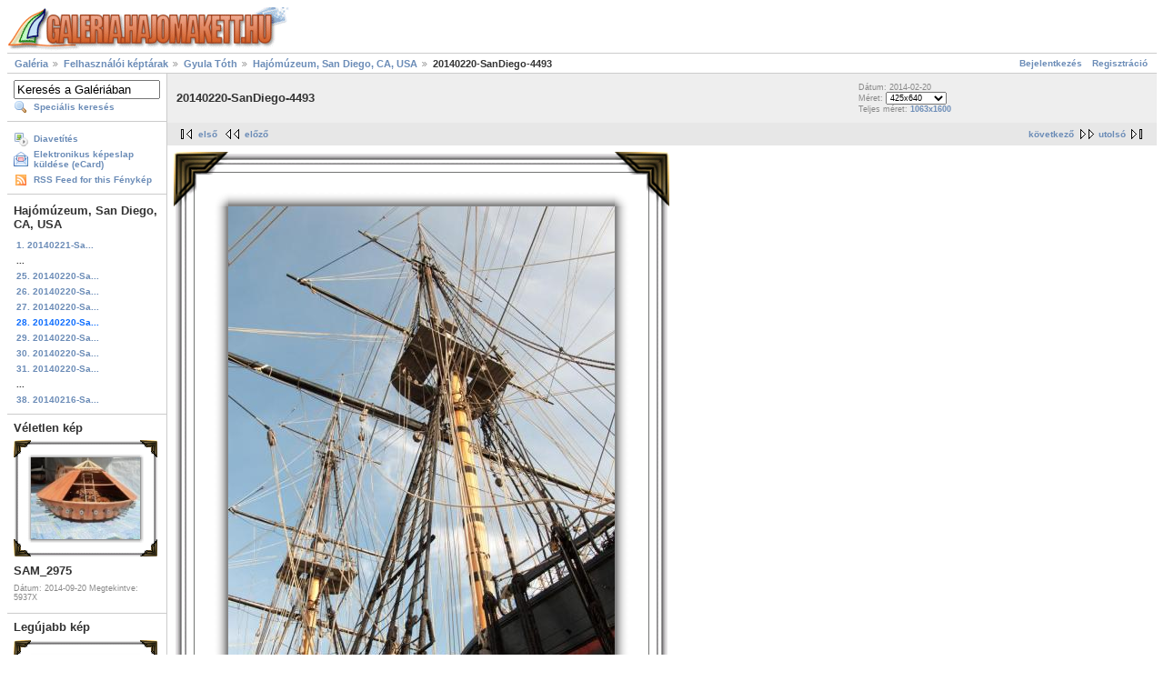

--- FILE ---
content_type: text/html; charset=UTF-8
request_url: http://galeria.hajomakett.hu/main.php/v/users/moha/sandiego/20140220-SanDiego-4493.jpg.html?&g2_fromNavId=xb04df748
body_size: 3876
content:
<!DOCTYPE html PUBLIC "-//W3C//DTD XHTML 1.0 Strict//EN" "http://www.w3.org/TR/xhtml1/DTD/xhtml1-strict.dtd">
<html lang="hu-HU">
<head>
<link rel="stylesheet" type="text/css" href="/main.php?g2_view=imageframe.CSS&amp;g2_frames=photocorners_small%7Cslidesquare%7Cphotocorners"/>

<link rel="stylesheet" type="text/css" href="/modules/core/data/gallery.css"/>
<link rel="stylesheet" type="text/css" href="/modules/rating/rating.css"/>
<link rel="stylesheet" type="text/css" href="/modules/quotas/quotas.css"/>
<link rel="stylesheet" type="text/css" href="/modules/icons/iconpacks/silk/icons.css"/>
<script type="text/javascript" src="/lib/yui/yahoo-min.js"></script>
<script type="text/javascript" src="/lib/yui/connection-min.js"></script>
<script type="text/javascript" src="/modules/rating/rating.js"></script>
<script type="text/javascript" src="/modules/search/SearchBlock.js"></script>
<meta http-equiv="Content-Type" content="text/html; charset=UTF-8"/>
<title>20140220-SanDiego-4493</title>
<link rel="stylesheet" type="text/css" href="/themes/matrix/theme.css"/>
<meta name="verify-v1" content="bvJ2StrqJd3P9FTAFhVlES4QjTrJ6Jhw5pbeBfczFwM=" />  </head>
<body class="gallery">
<div id="gallery" class="safari">
<div id="gsHeader">
<a href="/main.php"><img src="/images/galleryLogo_sm.gif"
width="314" height="48" alt=""/></a>
</div>
<div id="gsNavBar" class="gcBorder1">
<div class="gbSystemLinks">
<span class="block-core-SystemLink">
<a href="/main.php?g2_view=core.UserAdmin&amp;g2_subView=core.UserLogin&amp;g2_return=%2Fmain.php%2Fv%2Fusers%2Fmoha%2Fsandiego%2F20140220-SanDiego-4493.jpg.html%3F&amp;g2_returnName=f%C3%A9nyk%C3%A9p">Bejelentkezés</a>
</span>

<span class="block-core-SystemLink">
<a href="/main.php?g2_view=core.UserAdmin&amp;g2_subView=register.UserSelfRegistration&amp;g2_return=%2Fmain.php%2Fv%2Fusers%2Fmoha%2Fsandiego%2F20140220-SanDiego-4493.jpg.html%3F&amp;g2_returnName=f%C3%A9nyk%C3%A9p">Regisztráció</a>
</span>



</div>
<div class="gbBreadCrumb">
<div class="block-core-BreadCrumb">
<a href="/main.php?g2_highlightId=25" class="BreadCrumb-1">
Galéria</a>
<a href="/main.php/v/users/?g2_highlightId=8699" class="BreadCrumb-2">
Felhasználói képtárak</a>
<a href="/main.php/v/users/moha/?g2_highlightId=20400" class="BreadCrumb-3">
Gyula Tóth</a>
<a href="/main.php/v/users/moha/sandiego/?g2_highlightId=20464" class="BreadCrumb-4">
Hajómúzeum, San Diego, CA, USA </a>
<span class="BreadCrumb-5">
20140220-SanDiego-4493</span>
</div>
</div>
</div>
<table width="100%" cellspacing="0" cellpadding="0">
<tr valign="top">
<td id="gsSidebarCol">
<div id="gsSidebar" class="gcBorder1">

<div class="block-search-SearchBlock gbBlock">
<form id="search_SearchBlock" action="/main.php" method="post" onsubmit="return search_SearchBlock_checkForm()">
<div>
<input type="hidden" name="g2_returnName" value="fénykép"/>
<input type="hidden" name="g2_return" value="/main.php/v/users/moha/sandiego/20140220-SanDiego-4493.jpg.html"/>
<input type="hidden" name="g2_formUrl" value="/main.php/v/users/moha/sandiego/20140220-SanDiego-4493.jpg.html"/>
<input type="hidden" name="g2_authToken" value="e0592bc63fb7"/>

<input type="hidden" name="g2_view" value="search.SearchScan"/>
<input type="hidden" name="g2_form[formName]" value="search_SearchBlock"/>
<input type="text" id="searchCriteria" size="18"
name="g2_form[searchCriteria]"
value="Keresés a Galériában"
onfocus="search_SearchBlock_focus()"
onblur="search_SearchBlock_blur()"
class="textbox"/>
<input type="hidden" name="g2_form[useDefaultSettings]" value="1" />
</div>
<div>
<a href="/main.php?g2_view=search.SearchScan&amp;g2_form%5BuseDefaultSettings%5D=1&amp;g2_return=%2Fmain.php%2Fv%2Fusers%2Fmoha%2Fsandiego%2F20140220-SanDiego-4493.jpg.html%3F&amp;g2_returnName=f%C3%A9nyk%C3%A9p"
class="gbAdminLink gbLink-search_SearchScan advanced">Speciális keresés</a>
</div>
</form>
</div>
<div class="block-core-ItemLinks gbBlock">
<a class="gbAdminLink gbAdminLink gbLink-slideshow_Slideshow" href="/main.php/v/users/moha/sandiego/20140220-SanDiego-4493.jpg/slideshow.html">Diavetítés</a>
<a class="gbAdminLink gbAdminLink gbLink-ecard_SendEcard" href="/main.php?g2_view=ecard.SendEcard&amp;g2_itemId=20464&amp;g2_return=%2Fmain.php%2Fv%2Fusers%2Fmoha%2Fsandiego%2F20140220-SanDiego-4493.jpg.html%3F&amp;g2_returnName=f%C3%A9nyk%C3%A9p">Elektronikus képeslap küldése (eCard)</a>
<a class="gbAdminLink gbAdminLink gbLink-rss_SimpleRender" href="/main.php/srss/20464">RSS Feed for this Fénykép</a>
</div>


<div class="block-core-PeerList gbBlock">
<h3 class="parent"> Hajómúzeum, San Diego, CA, USA  </h3>
<a href="/main.php/v/users/moha/sandiego/20140221-SanDiego-4523.jpg.html">
1. 20140221-Sa...
</a>
<span class="neck">...</span>
<a href="/main.php/v/users/moha/sandiego/20140220-SanDiego-4489.jpg.html">
25. 20140220-Sa...
</a>
<a href="/main.php/v/users/moha/sandiego/20140220-SanDiego-4490.jpg.html">
26. 20140220-Sa...
</a>
<a href="/main.php/v/users/moha/sandiego/20140220-SanDiego-4491.jpg.html">
27. 20140220-Sa...
</a>
<span class="current">
28. 20140220-Sa...
</span>
<a href="/main.php/v/users/moha/sandiego/20140220-SanDiego-4494.jpg.html">
29. 20140220-Sa...
</a>
<a href="/main.php/v/users/moha/sandiego/20140220-SanDiego-4495.jpg.html">
30. 20140220-Sa...
</a>
<a href="/main.php/v/users/moha/sandiego/20140220-SanDiego-4496.jpg.html">
31. 20140220-Sa...
</a>
<span class="neck">...</span>
<a href="/main.php/v/users/moha/sandiego/20140216-SanDiego-4482.jpg.html">
38. 20140216-Sa...
</a>
</div>


<div class="block-imageblock-ImageBlock gbBlock">
<div class="one-image">
<h3> Véletlen kép </h3>


<table class="ImageFrame_photocorners_small" border="0" cellspacing="0" cellpadding="0">
<tr>
<td class="TL"></td>
<td class="TT"><div class="H"></div></td>
<td class="TR"></td>
</tr>
<tr>
<td class="LL"><div class="V">&nbsp;</div></td>
<td rowspan="1" colspan="1" class="IMG">
<a href="/main.php/v/egyebek_talalkozok/6_hajomakett_talalkozo/SAM_2975.JPG.html">

<img src="/main.php/d/22135-3/SAM_2975.JPG" width="120" height="90" id="IFid1" class="ImageFrame_image" alt="SAM_2975"/>
 </a> </td>
<td class="RR"><div class="V">&nbsp;</div></td>
</tr>
<tr>
<td class="BL"></td>
<td class="BB"><div class="H"></div></td>
<td class="BR"></td>
</tr>
</table>

<h4 class="giDescription">
SAM_2975
</h4>
<p class="giInfo">
<span class="summary">
Dátum:  2014-09-20
</span>
<span class="summary">
Megtekintve: 5937X
</span>
</p>
</div>
</div>


<div class="block-imageblock-ImageBlock gbBlock">
<div class="one-image">
<h3> Legújabb kép </h3>


<table class="ImageFrame_photocorners_small" border="0" cellspacing="0" cellpadding="0">
<tr>
<td class="TL"></td>
<td class="TT"><div class="H"></div></td>
<td class="TR"></td>
</tr>
<tr>
<td class="LL"><div class="V">&nbsp;</div></td>
<td rowspan="1" colspan="1" class="IMG">
<a href="/main.php/v/egyebek_talalkozok/16_hajomakett_talalkozo/P1140634.JPG.html">

<img src="/main.php/d/68565-2/P1140634.JPG" width="120" height="90" id="IFid2" class="ImageFrame_image" alt="P1140634"/>
 </a> </td>
<td class="RR"><div class="V">&nbsp;</div></td>
</tr>
<tr>
<td class="BL"></td>
<td class="BB"><div class="H"></div></td>
<td class="BR"></td>
</tr>
</table>

<h4 class="giDescription">
P1140634
</h4>
<p class="giInfo">
<span class="summary">
Dátum:  2024-09-21
</span>
<span class="summary">
Megtekintve: 313756X
</span>
</p>
</div>
</div>


<div class="block-imageblock-ImageBlock gbBlock">
<div class="one-image">
<h3> A nap képe </h3>


<table class="ImageFrame_photocorners_small" border="0" cellspacing="0" cellpadding="0">
<tr>
<td class="TL"></td>
<td class="TT"><div class="H"></div></td>
<td class="TR"></td>
</tr>
<tr>
<td class="LL"><div class="V">&nbsp;</div></td>
<td rowspan="1" colspan="1" class="IMG">
<a href="/main.php/v/kiallitasok/20050709_orszagos_modell_verseny_Szeged_Plaza/100_0004.jpg.html">

<img src="/main.php/d/4749-3/100_0004.jpg" width="120" height="90" id="IFid3" class="ImageFrame_image" alt="100_0004.jpg"/>
 </a> </td>
<td class="RR"><div class="V">&nbsp;</div></td>
</tr>
<tr>
<td class="BL"></td>
<td class="BB"><div class="H"></div></td>
<td class="BR"></td>
</tr>
</table>

<h4 class="giDescription">

</h4>
<p class="giInfo">
<span class="summary">
Dátum:  2005-07-09
</span>
<span class="summary">
Megtekintve: 10981X
</span>
</p>
</div>
</div>




<div class="block-members-MembersSummary gbBlock">
<h3> Tagok </h3>
<p>
95 tag
</p>
</div>

<div class="block-core-LanguageSelector gbBlock">
<form id="LanguageSelector" method="post"
action="/main.php?g2_controller=core.ChangeLanguage&amp;g2_return=%2Fmain.php%2Fv%2Fusers%2Fmoha%2Fsandiego%2F20140220-SanDiego-4493.jpg.html%3F&amp;g2_returnName=f%C3%A9nyk%C3%A9p"><div>
<input type="hidden" name="g2_returnName" value="fénykép"/>
<input type="hidden" name="g2_return" value="/main.php/v/users/moha/sandiego/20140220-SanDiego-4493.jpg.html"/>
<input type="hidden" name="g2_formUrl" value="/main.php/v/users/moha/sandiego/20140220-SanDiego-4493.jpg.html"/>
<input type="hidden" name="g2_authToken" value="e0592bc63fb7"/>

<h3> Nyelv </h3>
<select name="g2_language" onchange="this.form.submit()" style="direction:ltr">
<option label="English (US)" value="en_US">English (US)</option>
<option label="English (UK)" value="en_GB">English (UK)</option>
<option label="Afrikaans" value="af_ZA">Afrikaans</option>
<option label="Catalan" value="ca_ES">Catalan</option>
<option label="&#x010c;esky" value="cs_CZ">&#x010c;esky</option>
<option label="Dansk" value="da_DK">Dansk</option>
<option label="Deutsch" value="de_DE">Deutsch</option>
<option label="Espa&#241;ol" value="es_ES">Espa&#241;ol</option>
<option label="Espa&#241;ol (MX)" value="es_MX">Espa&#241;ol (MX)</option>
<option label="Espa&#241;ol (AR)" value="es_AR">Espa&#241;ol (AR)</option>
<option label="Eesti" value="et_EE">Eesti</option>
<option label="Euskara" value="eu_ES">Euskara</option>
<option label="Fran&#231;ais" value="fr_FR">Fran&#231;ais</option>
<option label="Gaeilge" value="ga_IE">Gaeilge</option>
<option label="Greek" value="el_GR">Greek</option>
<option label="Icelandic" value="is_IS">Icelandic</option>
<option label="Italiano" value="it_IT">Italiano</option>
<option label="Latvie&#353;u" value="lv_LV">Latvie&#353;u</option>
<option label="Lietuvi&#371;" value="lt_LT">Lietuvi&#371;</option>
<option label="Magyar" value="hu_HU" selected="selected">Magyar</option>
<option label="Nederlands" value="nl_NL">Nederlands</option>
<option label="Norsk bokm&#229;l" value="no_NO">Norsk bokm&#229;l</option>
<option label="Polski" value="pl_PL">Polski</option>
<option label="Portugu&#234;s Brasileiro" value="pt_BR">Portugu&#234;s Brasileiro</option>
<option label="Portugu&#234;s" value="pt_PT">Portugu&#234;s</option>
<option label="Rom&#226;n&#259;" value="ro_RO">Rom&#226;n&#259;</option>
<option label="Sloven&#269;ina" value="sk_SK">Sloven&#269;ina</option>
<option label="Sloven&#353;&#269;ina" value="sl_SI">Sloven&#353;&#269;ina</option>
<option label="Srpski" value="sr_YU">Srpski</option>
<option label="Suomi" value="fi_FI">Suomi</option>
<option label="Svenska" value="sv_SE">Svenska</option>
<option label="Thai" value="th_TH">Thai</option>
<option label="Українська" value="uk_UA">Українська</option>
<option label="Ti&#7871;ng Vi&#7879;t" value="vi_VN">Ti&#7871;ng Vi&#7879;t</option>
<option label="T&#252;rk&#231;e" value="tr_TR">T&#252;rk&#231;e</option>
<option label="&#x0411;&#x044a;&#x043b;&#x0433;&#x0430;&#x0440;&#x0441;&#x043a;&#x0438;" value="bg_BG">&#x0411;&#x044a;&#x043b;&#x0433;&#x0430;&#x0440;&#x0441;&#x043a;&#x0438;</option>
<option label="&#1056;&#1091;&#1089;&#1089;&#1082;&#1080;&#1081;" value="ru_RU">&#1056;&#1091;&#1089;&#1089;&#1082;&#1080;&#1081;</option>
<option label="&#31616;&#20307;&#20013;&#25991;" value="zh_CN">&#31616;&#20307;&#20013;&#25991;</option>
<option label="&#32321;&#39636;&#20013;&#25991;" value="zh_TW">&#32321;&#39636;&#20013;&#25991;</option>
<option label="&#xd55c;&#xad6d;&#xb9d0;" value="ko_KR">&#xd55c;&#xad6d;&#xb9d0;</option>
<option label="&#x65e5;&#x672c;&#x8a9e;" value="ja_JP">&#x65e5;&#x672c;&#x8a9e;</option>
<option label="&#1575;&#1604;&#1593;&#1585;&#1576;&#1610;&#1577;" value="ar_SA">&#1575;&#1604;&#1593;&#1585;&#1576;&#1610;&#1577;</option>
<option label="&#1506;&#1489;&#1512;&#1497;&#1514;" value="he_IL">&#1506;&#1489;&#1512;&#1497;&#1514;</option>
<option label="&#1601;&#1575;&#1585;&#1587;&#1610;" value="fa_IR">&#1601;&#1575;&#1585;&#1587;&#1610;</option>

</select>
<noscript>
<div style="display: inline">
<input type="submit" class="inputTypeSubmit" value="Mehet"/>
</div>
</noscript>
</div></form>
</div>

</div>
</td>
<td>
<div id="gsContent">
<div class="gbBlock gcBackground1">
<table width="100%">
<tr>
<td>
<h2> 20140220-SanDiego-4493 </h2>
</td>
<td style="width: 30%">
<div class="block-core-ItemInfo giInfo">
<div class="date summary">
Dátum: 2014-02-20
</div>
</div>
<div class="block-core-PhotoSizes giInfo">
Méret:
<select onchange="if (this.value) { newLocation = this.value; this.options[0].selected = true; location.href= newLocation; }">
<option value="/main.php/v/users/moha/sandiego/20140220-SanDiego-4493.jpg.html?g2_imageViewsIndex=0" selected="selected">
425x640
</option>
<option value="/main.php/v/users/moha/sandiego/20140220-SanDiego-4493.jpg.html?g2_imageViewsIndex=1">
532x800
</option>
<option value="/main.php/v/users/moha/sandiego/20140220-SanDiego-4493.jpg.html?g2_imageViewsIndex=2">
1063x1600
</option>
</select>
<br/>
Teljes méret:
<a href="/main.php/v/users/moha/sandiego/20140220-SanDiego-4493.jpg.html?g2_imageViewsIndex=2">
1063x1600

</a>
<br/>
</div>
</td>
</tr>
</table>
</div>
<div class="gbBlock gcBackground2 gbNavigator">
<div class="block-core-Navigator">
<div class="next-and-last">
    <a href="/main.php/v/users/moha/sandiego/20140220-SanDiego-4494.jpg.html" class="next">következő</a><a href="/main.php/v/users/moha/sandiego/20140216-SanDiego-4482.jpg.html" class="last">utolsó</a>
</div>
<div class="first-and-previous">
<a href="/main.php/v/users/moha/sandiego/20140221-SanDiego-4523.jpg.html" class="first">első</a>    <a href="/main.php/v/users/moha/sandiego/20140220-SanDiego-4491.jpg.html" class="previous">előző</a>
</div>
</div>
</div>
<div id="gsImageView" class="gbBlock">
<a href="/main.php/v/users/moha/sandiego/20140220-SanDiego-4493.jpg.html?g2_imageViewsIndex=1">

<table class="ImageFrame_photocorners" border="0" cellspacing="0" cellpadding="0">
<tr>
<td class="TL"></td>
<td class="TT"><div class="H"></div></td>
<td class="TR"></td>
</tr>
<tr>
<td class="LL"><div class="V">&nbsp;</div></td>
<td rowspan="1" colspan="1" class="IMG">
<img src="/main.php/d/20466-3/20140220-SanDiego-4493.jpg" width="425" height="640" id="IFid4" class="ImageFrame_image" alt="20140220-SanDiego-4493"/>
</td>
<td class="RR"><div class="V">&nbsp;</div></td>
</tr>
<tr>
<td class="BL"></td>
<td class="BB"><div class="H"></div></td>
<td class="BR"></td>
</tr>
</table>

</a>
</div>
  

    

  

<div class="gbBlock gcBackground2 gbNavigator">
<div class="block-core-Navigator">
<div class="next-and-last">
    <a href="/main.php/v/users/moha/sandiego/20140220-SanDiego-4494.jpg.html" class="next">következő</a><a href="/main.php/v/users/moha/sandiego/20140216-SanDiego-4482.jpg.html" class="last">utolsó</a>
</div>
<div class="first-and-previous">
<a href="/main.php/v/users/moha/sandiego/20140221-SanDiego-4523.jpg.html" class="first">első</a>    <a href="/main.php/v/users/moha/sandiego/20140220-SanDiego-4491.jpg.html" class="previous">előző</a>
</div>
</div>
</div>

  

</div>
</td>
</tr>
</table>
<div id="gsFooter">

<a href="http://gallery.sourceforge.net"><img src="/images/gallery.gif" alt="Gallery v2.2 alapokon" title="Gallery v2.2 alapokon" style="border-style: none" width="80" height="15"/></a>


</div>
  </div>
<script type="text/javascript">
// <![CDATA[
search_SearchBlock_init('Keresés a Galériában', 'Adj meg egy kulcsszót a kereséshez.');
// ]]>
</script>


</body>
</html>